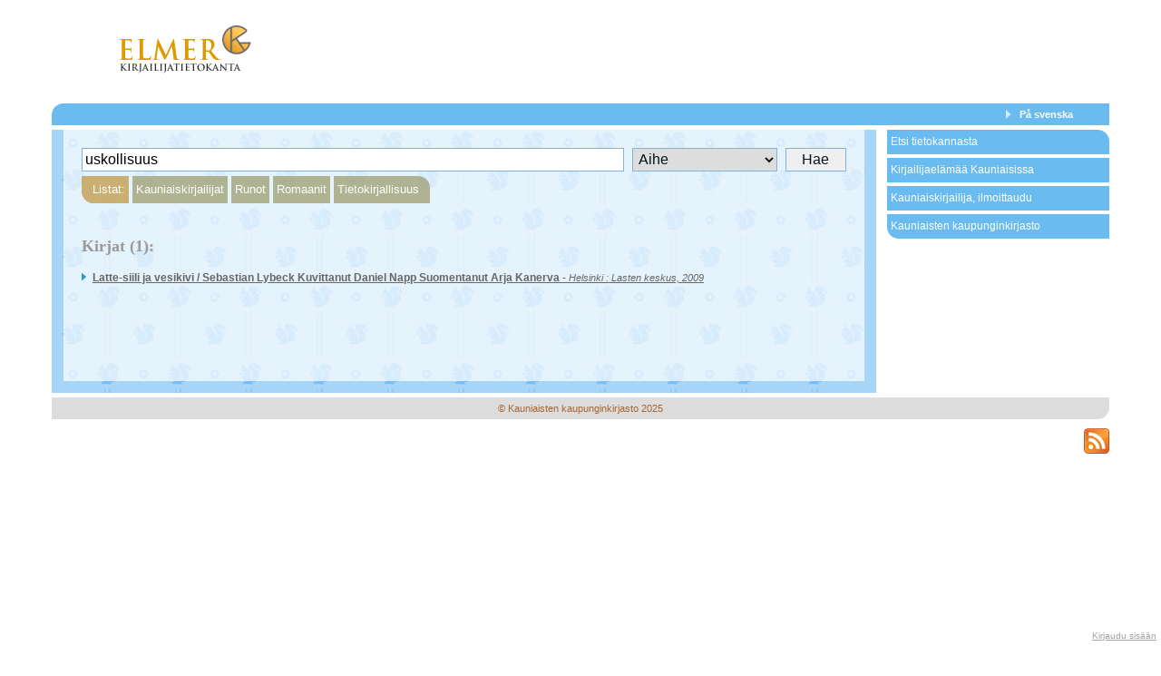

--- FILE ---
content_type: text/html; charset=iso-8859-1
request_url: https://www.elmerinfo.net/fi/etsi-tietokannasta/subject/uskollisuus.html
body_size: 4673
content:
<!DOCTYPE HTML><html xmlns:og='http://ogp.me/ns#'><head><title>elmerinfo.net - Etsi tietokannasta</title>
<meta http-equiv='Content-Type' content='text/html;charset=iso-8859-1' /><meta property='fb:app_id' content='391849017528304' /><meta property='og:title' content='elmerinfo.net - Etsi tietokannasta' /><meta property='og:site_name' content='elmerinfo.net' /><meta property='og:type' content='website' /><meta property='og:image' content='https://www.elmerinfo.net/fileupl/elmerinfo-logo.jpg' /><meta property='og:url' content='https://www.elmerinfo.net/fi/etsi-tietokannasta/subject/uskollisuus.html' /><meta property='og:locale' content='fi_FI' /><link rel='icon' type='image/jpeg' href='https://www.elmerinfo.net/fileupl/elmerinfo-icon.jpg'><link rel='alternate' type='application/rss+xml' title='elmerinfo.net' href='rssfeed/latest.xml' /><meta name='viewport' content='width=device-width, initial-scale=1'><style type='text/css'>
.background-blue{
    background-image:url(https://www.elmerinfo.net/fileupl/bg-blue.jpg);
}
div.frontpage a.read-more
, div.page-topbar a
, div.frontpage nav.menu a{
    background-image:url(https://www.elmerinfo.net/fileupl/arrow-white[1].png);
}
div.frontpage div.latest-h1{
    background-image:url(https://www.elmerinfo.net/fileupl/round-left[1].png);
}
div.frontpage div.latest-h2{
    background-image:url(https://www.elmerinfo.net/fileupl/round-right[1].png);
}
ul.hoverlist li a{
    background-image:url(https://www.elmerinfo.net/fileupl/arrow-blue[1].gif);
}
ul.hoverlist li a:hover{
    background-image:url(https://www.elmerinfo.net/fileupl/arrow-white[1].png);
}
</style> <style type='text/css'>
 html {
		 	     
	     }

	  .ac_loading {
	              background : Window url('https://www.elmerinfo.net/images/loading.gif') right center no-repeat;
	      }      </style><link rel='stylesheet' type='text/css' href='https://www.elmerinfo.net/plugins/min/?f=css/system.css,css/jquery.tooltip.css,css/jquery.contextmenu/jquery.contextmenu.css,css/jquery.fileupload-ui.css,css/style.css,custom/responsive.css,modules/rssFeed/css/style.css,modules/search/css/style.css' media='screen' /><link rel='stylesheet' type='text/css' href='https://www.elmerinfo.net/css/ui-lightness/jquery-ui.css' media='screen' /><link rel='stylesheet' type='text/css' href='https://www.elmerinfo.net/js/fancybox/jquery.fancybox-1.3.4.css' media='screen' /><link rel='stylesheet' type='text/css' href='https://www.elmerinfo.net/modules/tinymce/css/../js/tinymce/skins/lightgray/skin.min.css' media='screen' /><script type='text/javascript'>  var linkType=0;</script>
		 <script type='text/javascript'>var javascriptArr={};
	       var langArr={"add":"Lisää","edit":"Muokkaa","delete":"Poista","order":"Järjestä","crop":"Leikkaa kuvaa","confirm_del":"Haluatko varmasti poistaa taulukosta [table] ?","blacklist":"Musta listaa","month_long":{"0":"Tammikuu","1":"Helmikuu","2":"Maaliskuu","3":"Huhtikuu","4":"Toukokuu","5":"Kesäkuu","6":"Heinäkuu","7":"Elokuu","8":"Syyskuu","9":"Lokakuu","10":"Marraskuu","11":"Joulukuu"},"week_short":{"0":"Su","1":"Ma","2":"Ti","3":"Ke","4":"To","5":"Pe","6":"La"},"next":"Seuraava","previous":"Edellinen","close":"Sulje","hoverMOn":"Laita päälle edit-valikko","hoverMOff":"Sammuta edit-valikko","msgRefreshSession":"Istunto vanhenee. Uusitaanko istuntoa?","btnRefresh":"Uudista istunto","btnCancle":"Keskeytä","titleAlert":"Viesti","cbKeepLogged":"Pysy sisäänkirjattuna","cbSaveUS":"Säästä kayttäjäasetuksiin","btnLogin":"Kirjaudu sisään","num_files_not_uploaded":"On vielä [num] tiedostoa jotka eivät ole ladanneet valmiiksi.","form_changed_confirm":"Olet muokannut taulukkoa. Haluatko varmasti hylätä muutokset?","save":"Tallenna","ok":"Ok","cancel":"Keskeytä"};
javascriptArr['jsLang']=1;

var loginRefreshLifetime=1200;
var loginRefreshTimer;
var loginRefreshTimerAH;
javascriptArr['loginRefreshPrompt']=1;

var advancedSearch={
    e:{}
    ,conf:{}
,getList:function(q,type){
    if(!isset(q)) var q='';
    if(!isset(type)) var type='';
    $.get('https://www.elmerinfo.net/?ajax=1&elm=template&template=advanced_search&module=search&act=getlist&term='+escape(q)+'&type='+escape(type),function(data){
	$('div.search_list_autoupdate').replaceWith(data);
	$('.hide-on-search').remove();
    });
}
,init:function(){
    advancedSearch.e.h=$('div.advanced_search');
    advancedSearch.e.form=advancedSearch.e.h.find('form');
    advancedSearch.e.text=advancedSearch.e.h.find('input[type=text]');
    advancedSearch.e.type=advancedSearch.e.h.find('select[name=type]');
    advancedSearch.e.list=advancedSearch.e.h.find('div.lists a');
    advancedSearch.conf.http_root='https://www.elmerinfo.net/fi/etsi-tietokannasta';
    advancedSearch.e.text.keyup(function(){
	var me=$(this);
	var to=me.data('advanced_search_timeout');
	if(isset(to)) clearTimeout(to);
	var to=setTimeout(function(){
	    advancedSearch.getList(me.val(),advancedSearch.e.type.val());
	},700);
	me.data('advanced_search_timeout',to);
    });
    advancedSearch.e.form.submit(function(e){
	e.preventDefault();
       window.location=advancedSearch.searchUrl();
   });
   advancedSearch.e.type.change(function(){
       advancedSearch.e.text.keyup();
   });
       if(!!History.enabled){
   advancedSearch.e.list.click(function(e){
       e.preventDefault();
       var list=$(this).attr('href').replace(/.*\/([^\/]+)/ig,'$1');
          advancedSearch.setState($(this).attr('href'),1,{list:list});
       advancedSearch.e.text.val('');
       advancedSearch.e.type.val('');
       advancedSearch.getList(list,'all');
   });
       }
   $(window).unload(function(){
       if(advancedSearch.e.text.val().length>0&&!isset(window.History.getState().data.v1)){
	   advancedSearch.setState(advancedSearch.searchUrl(),'',{v1:escape(advancedSearch.e.text.val()),v2:escape(advancedSearch.e.type.val())});
       }
   });
   History.Adapter.bind(window,'statechange',function(){
       if(advancedSearch.skipChange){
	   advancedSearch.skipChange=0;
	   return;
       }
       var state=window.History.getState();
       var v1,v2;
       if(isset(state.data.list)){
	   v1=state.data.list;
	   v2='all';
	   advancedSearch.e.text.val('');
	   advancedSearch.e.type.val('');
       }
       else if(isset(state.data.v1)&&isset(state.data.v2)){
	   v1=unescape(state.data.v1);
	   v2=unescape(state.data.v2);
       }
       if(!isset(state.data.list)){
	   advancedSearch.e.text.val(v1);
	   advancedSearch.e.type.val(v2);
       }
       advancedSearch.getList(v1,v2);
   });
   }
       ,searchUrl:function(){
	   var t=advancedSearch.e.type.val();
	   return advancedSearch.conf.http_root+'/'+(t=='all'?'':t+'/')+escape(advancedSearch.e.text.val());
       }
,setState:function(st,skip_change,conf){
    var History = window.History;
    if ( !History.enabled ) {
	return false;
    }
    advancedSearch.skipChange=skip_change;
    History.pushState(conf, document.title,st);
}
   };

javascriptArr['advanced_search']=1;
if ( typeof window.JSON === 'undefined' ) { document.write('<script src="https://www.elmerinfo.net/js/history/json2.js"><\/script>'); }
javascriptArr['js/history/json2.js']=1;
</script>
		 <script type='text/javascript' src='https://www.elmerinfo.net/plugins/min/?f=js/jquery.js,js/fancybox/jquery.fancybox-1.3.4.pack.js,js/jquery-ui.js,js/jquery.other-adons.js,js/jquery.textarea-expander.js,js/jquery.form.js,js/jquery.tooltip.pack.js,js/jquery.contextmenu.js,js/jquery-file-uploader/jquery.tmpl.min.js,js/jquery-file-uploader/jquery.ui.widget.js,js/jquery-file-uploader/load-image.min.js,js/jquery-file-uploader/canvas-to-blob.min.js,js/jquery-file-uploader/jquery.iframe-transport.js,js/jquery-file-uploader/jquery.fileupload.js,js/jquery-file-uploader/jquery.fileupload-ip.js,js/jquery-file-uploader/jquery.fileupload-ui.js,js/jquery.event.drag.js,js/jquery.ba-hashchange.min.js,js/system.js'></script><script type='text/javascript' src='https://www.elmerinfo.net/plugins/min/?f=custom/jquery.animate-shadow-min.js,custom/script.js,js/history/amplify.store.js,js/history/history.adapter.jquery.js,js/history/history.js,js/history/history.html4.js'></script><script type='text/javascript' src='https://www.elmerinfo.net/plugins/min/?f=modules/facebook/js/script.js'></script><script type='text/javascript' src='https://www.elmerinfo.net/plugins/min/?f=modules/search/js/script.js'></script><script type='text/javascript' src='https://www.elmerinfo.net/plugins/min/?f=modules/tinymce/js/tinymce/tinymce.min.js,modules/tinymce/js/script.js,modules/tinymce/js/all.js'></script><script type='text/javascript'>
	var fmSerial='fm2elmerinfonet123';
	if(isset(fm2)) fm2.conf.http_root='https://www.elmerinfo.net/';</script></head><body class='page p-search'><div class='page-holder'><div class='page-top'><div class='logo-flash'><a href='https://www.elmerinfo.net/'><img width="150" height="58" alt=' ' class='fm2image full'   src='https://www.elmerinfo.net/fileupl/elmerinfo-logo.jpg'></a></div><div class='system-box-righttop system-box'></div></div><div class='page-topbar corner-lt'><a href='https://www.elmerinfo.net/se/etsi-tietokannasta/subject/uskollisuus.html'>På svenska</a></div><div class='page-content'><div class='pages-text'><div class='pages-text-c background-blue'><div class='pages-text-c-2'><div class='content'><div class='advanced_search'><form action='https://www.elmerinfo.net/fi/etsi-tietokannasta.html' method='get'><input type='text' class='searchfield' name='q' value='uskollisuus' autocomplete='off' placeholder='Kirjoita hakusana'><select name='type'><option value='all'>Kaikki</option><option value='title'>Teoksen nimi</option><option value='author'>Tekijä</option><option value='subject' selected='selected'>Aihe</option><option value='class'>Nideluokka</option><option value='isbn'>ISBN/ISSN</option></select><input type='submit' value='Hae'></form><div class='lists'><span class='title corner-lb'>Listat: </span><ul><li><a href='https://www.elmerinfo.net/fi/etsi-tietokannasta/list-grankulla' class='lists-lnk'>Kauniaiskirjailijat</a></li><li><a href='https://www.elmerinfo.net/fi/etsi-tietokannasta/list-lyrics' class='lists-lnk'>Runot</a></li><li><a href='https://www.elmerinfo.net/fi/etsi-tietokannasta/list-novels' class='lists-lnk'>Romaanit</a></li><li><a href='https://www.elmerinfo.net/fi/etsi-tietokannasta/list-prose' class='lists-lnk corner-rt'>Tietokirjallisuus</a></li></ul></div></div><br /><br /><div class='search_list_autoupdate'><h2>Kirjat (1):</h2><ul class='hoverlist'><li class='item'><a href='https://www.elmerinfo.net/fi/kirjat/883-Latte-siili-ja-vesikivi-Sebastian-Lybeck-Kuvittanut-Daniel-Napp-Suomentanut-Arja-Kanerva.html'><span class='title'>Latte-siili ja vesikivi / Sebastian Lybeck
Kuvittanut Daniel Napp
Suomentanut Arja Kanerva</span><span class='desc'> - Helsinki : Lasten keskus, 2009</span></a></li></ul></div><br /><br /><div class='clearfix'></div></div></div></div><nav class='menu'><ul><li><a class='corner-rt' href='https://www.elmerinfo.net/fi/etsi-tietokannasta.html'>Etsi tietokannasta</a></li><li><a href='https://www.elmerinfo.net/fi/kirjailijaelamaa-kauniaisissa.html'>Kirjailijaelämää Kauniaisissa</a></li><li><a href='https://www.elmerinfo.net/fi/kauniaiskirjailija-ilmoittaudu.html'>Kauniaiskirjailija, ilmoittaudu</a></li><li><a target='_blank' class='corner-lb' href='http://www.kauniainen.fi/kirjasto'>Kauniaisten kaupunginkirjasto</a></li></ul></nav><div class='system-box-right system-box'></div></div><div class='clearfix'></div></div><footer class='page-footer corner-rb'><div class='system-box-footer system-box'><div class='item item-last'><div class='box-content'><div class='con'>&copy; Kauniaisten kaupunginkirjasto 2025</div></div></div></div></footer><div class='system-box-under-footer system-box'><div class='item item-last'><div class='box-content'><div class='con'> 
<div data-font="verdana" data-show-faces="false" data-width="165" data-layout="button_count" data-send="true" data-href="http://elmerinfo.net" class="fb-like">&nbsp;
</div> <a href="/new/rssfeed/latest.xml"><img border="0" alt="" src="/new/filemanager/public_pics/feed-icon-28x28.png" /></a></div></div></div></div></div><div style='font-size:10px;' class='login-l'><br><a href=#  id='aa1_'  onclick="showhide('showhide1');;
       if(document.getElementById('aa1_').innerHTML!='[x]')document.getElementById('aa1_').innerHTML='[x]'; else document.getElementById('aa1_').innerHTML='Kirjaudu sisään';return false;">Kirjaudu sisään</a>
  <div id=showhide1 style=display:none;><form method=post action='https://www.elmerinfo.net/fi/etsi-tietokannasta/subject/uskollisuus.html'><table ><tr><td>S-posti</td><td><input type='text' name='fm2elmerinfonet123emaillogin' value=''></td></tr><tr><td>Salasana</td><td><input type='password' name='fm2elmerinfonet123passwordlogin'></td></tr></table><input type='submit' value='Kirjaudu sisään'></form></div></div><div id='fb-root'></div><script>(function(d, s, id) {
		  var js, fjs = d.getElementsByTagName(s)[0];
		  if (d.getElementById(id)) {return;}
		  js = d.createElement(s); js.id = id;
		  js.src = '//connect.facebook.net/fi_FI/all.js#xfbml=1&appId=391849017528304';fjs.parentNode.insertBefore(js, fjs);
		  }(document, 'script', 'facebook-jssdk'));</script><div style='display:none;' class='loading'><img src='https://www.elmerinfo.net/images/loading-big.gif' alt='Loading...' width="56" height="21" ></div><script type='text/javascript'>
jq(document).ready(function(){
    fm2.hlSelectedRow('.admin-list');
advancedSearch.init();
elmer.buttonHover('div.frontpage nav.menu a');
fm2.initFm2({'historyjs':0,'sconf':{"editmenytype":"classhover"}});
jq('.article-gallery').fancybox({titlePosition:'inside'});
fm2.initAdminMenu();

});
</script><script type='text/javascript'>
var _gaq = _gaq || [];
_gaq.push(['_setAccount', 'UA-27872068-1']);
_gaq.push(['_trackPageview']);
(function() {
    var ga = document.createElement('script'); ga.type = 'text/javascript'; ga.async = true;
    ga.src = ('https:' == document.location.protocol ? 'https://ssl' : 'http://www') + '.google-analytics.com/ga.js';
    var s = document.getElementsByTagName('script')[0]; s.parentNode.insertBefore(ga, s);
})();
</script></body></html>

--- FILE ---
content_type: text/css; charset=utf-8
request_url: https://www.elmerinfo.net/plugins/min/?f=css/system.css,css/jquery.tooltip.css,css/jquery.contextmenu/jquery.contextmenu.css,css/jquery.fileupload-ui.css,css/style.css,custom/responsive.css,modules/rssFeed/css/style.css,modules/search/css/style.css
body_size: 6449
content:
body{font-family:arial;margin:0px;padding:0px}body,html{height:100%}div.edit_div{z-index:99999}img{border:0}.fm2-inplace-crop{cursor:move;background-repeat:no-repeat}.fm2-crop-buttons{position:absolute}.fm2-crop-buttons
img{cursor:pointer}.label{font-size:16px}.sortable-hl{display:block;border:2px
dotted #dfdfff;height:50px;opacity:0.3;-ms-filter:"progid:DXImageTransform.Microsoft.Alpha(Opacity=30)";filter:alpha(opacity=30)}.system-entry-files
.form{opacity:0.2}.system-entry-files .form:hover{opacity:1}.fm-tagtext-description
ul{list-style:none;max-width:900px}.fm-tagtext-description ul
li{display:inline-block;border:1px
solid grey;border-radius:2px;padding:2px;margin-right:2px;margin-bottom:2px}.ui-button{margin-left:-1px}.ui-button-icon-only .ui-button-text{padding:0.35em}.ui-autocomplete-input{margin:0;padding:0.48em 0 0.47em 0.45em}body.adminbody div.fm2-hidden-field
,div.system-admincontent div.fm2-hidden-field{display:none}.fm2-editable-edit-icon{min-width:16px;min-height:16px;position:absolute;z-index:10;background-color:#fff;background-color:rgba(255,255,255,0.8);color:#000;padding:1px;cursor:pointer}.fm2-editable-edit-icon-visible{border-radius:1em;border:1px
solid #dedefd;padding:0.5em;-webkit-box-shadow:1px 1px 6px 0px rgba(0, 0, 0, 0.1);box-shadow:1px 1px 6px 0px rgba(0, 0, 0, 0.1)}.fm2-editable-edit-icon
button{min-height:2em;display:block;width:100%;text-align:left}.fm2-editable-hover
,.fm2-editable-hover *,.fm2contenteditable-a{background-color:#d3deff;background-color:rgba(127,160,255,0.4)}.fm2-editable-hover-red *,.fm2-editable-hover-red{background-color:#ff5858;background-color:rgba(255,88,88,0.4)}.fm2-editable-hover-red img
,.fm2-editable-hover
img{opacity:0.7}.fm2contenteditable-a{cursor:text;min-width:2em;min-height:1em}body.adminbody ul.buttons
,div.system-admincontent
ul.buttons{list-style:none;display:block;border-bottom:1px dotted #dedefd;margin-bottom:3px}body.adminbody ul.buttons li
,div.system-admincontent ul.buttons
li{display:inline}body.adminbody ul.buttons li:first-child a
,div.system-admincontent ul.buttons li:first-child
a{-moz-border-radius-topleft:5px;-moz-border-radius-topright:0px;-moz-border-radius-bottomright:0px;-moz-border-radius-bottomleft:0px;-webkit-border-radius:5px 0px 0px 0px;border-radius:5px 0px 0px 0px}body.adminbody ul.buttons a
,div.system-admincontent ul.buttons
a{display:inline-block;padding:0px
3px;border-right:1px dotted #dedefd;line-height:18px}body.adminbody ul.buttons img
,div.system-admincontent ul.buttons
img{vertical-align:middle}body.adminbody ul.buttons a:hover
,div.system-admincontent ul.buttons a:hover{background-color:#f1f1f1}.loading{top:10px;left:10px;position:fixed;display:none}.system-small-fields{float:right;max-width:40%}.system-adminmenu
ul{list-style:none;margin:0px;padding:0px}.admin-list{background-color:#f1f1f1}.admin-list:hover{background-color:#dfdfff}div.system-list-holder form
,div.system-list-holder > div
,div.system-list-holder > div > div
,div.system-list-holder div.edit-rows-holder
div.output{display:inline}div.system-list-holder div.quicksearch-holder{display:block;float:right}div.system-list-holder
td{padding:0.2em;line-height:1em}div.edit-rows-holder{display:inline-block;margin-right:10px}.fm2form input:focus, .fm2form select:focus, .fm2form textarea:focus,
.adminbody input:focus,
.adminbody select:focus, .adminbody textarea:focus{background-color:#f4f9ff}.fm2form input, .fm2form select, .fm2form textarea, .adminbody input,
.adminbody select, .adminbody textarea, .system-fieldgroup,
.system-fieldgroup
table{border-radius:2px;-moz-border-radius:2px;-webkit-border-radius:2px}.system-i{display:inline}div.system-fieldbox
,div.system-audio_samples div.system-audio-range{border:1px
solid #dedefd;border-radius:5px;-moz-border-radius:5px}div.system-fieldbox-title{padding:5px}div.system-fieldbox{padding:5px}div.system_form_links{margin:0px
30px 5px 0px}div.system_form_links
h2{display:inline-block}div.system_form_links
ul{list-style=none;display:inline;float:right}div.system_form_links
li{display:inline-block;margin:2px
5px}div.system_form_links
a{color:blue}#submit{color:#226617;font-size:14px;cursor:pointer}#fileOutput
li{cursor:move}.tags-list
div{float:left;border:1px
solid grey;margin:1px;padding:2px}.tags-list div:hover{background-color:#ff6161}.video-splash1p{position:relative}.video-splash1{position:absolute;bottom:10px;right:10px}.ui-dialog-content{font-size:12px}ul.ui-tabs-nav
li{font-size:12px}ul.ui-tabs-nav li.ui-tabs-selected,ul.ui-tabs-nav li.ui-state-hover{background-image:none;background-color:#f7f7f7 !important}ul.ui-tabs-nav li.ui-state-default{background-color:#e5e5e5;background-image:none}.form-error{color:red}.system-fieldgroup{border:1px
solid #dedefd;padding:2px}.system-fieldgroup
table{margin-bottom:5px;border:1px
dotted #dedefd}.system-fieldgroup table:hover{border:1px
solid #9292eb}.system-selected-item{background-color:#fffca9}.admin-links
a{display:block}.ulMenu-expand{cursor:pointer}.ulMenu, .ulMenu
ul{list-style-type:none;padding:0px}.ulMenu{margin:0px}.ulMenu
ul{margin-left:15px}.login-l{position:fixed;bottom:10px;right:5px;font-family:sans-serif}.login-l-logged{border:1px
solid #85B1DE;border-radius:5px;-moz-border-radius:5px}.login-l a,.login-l{color:#a1a1a1}.login-l
ul{list-style:none}.login-l .login-errortd{color:red}ul.system-get-error
li{color:#fff;background-color:red;padding:1px}.adminbox-control{padding:1px
5px;text-align:right}.adminbox-content{padding:5px;border-top:1px solid #85B1DE}.system-pagenav{display:block}.system-pagenav-current{font-weight:bold}.form-wide-elm{margin:5px
0px 5px 0px}textarea.fm-tagtext
,.form-wide-wide input, .form-wide-wide
textarea{width:95%}.system-alertbns{position:absolute;bottom:10px}.system-info{padding:5px;margin:0px
2px}.system-login-form{margin-bottom:5px}div.system-eboxholder
div.item{background-color:#fff;color:#000;border:1px
solid #85B1DE;border-radius:5px;-moz-border-radius:5px;padding:4px;margin-bottom:1px;cursor:move;position:relative}div.system-eboxholder{border:1px
solid #DEDEFD;border-radius:5px;-moz-border-radius:5px;padding:2px;min-height:50px;min-width:150px;padding:2px}div.system-eboxover{background-color:yellow}div.system-eboxholder
div.del{position:absolute;top:0px;right:0px;cursor:pointer}div.system-box-custom
div.del{display:none}div.system-box-custom{position:fixed;top:10px;right:10px}div.system-box>h6{font-size:1em;margin:0px
5px;-moz-border-radius-topleft:5px;-moz-border-radius-topright:5px;-moz-border-radius-bottomright:0px;-moz-border-radius-bottomleft:0px;border-top-left-radius:5px;border-top-right-radius:5px;border-bottom-right-radius:0px;border-bottom-left-radius:0px;border:1px
solid #DEDEFD;display:inline-block;padding:1px
4px;border-bottom:0px}div.system-audio-range{width:400px}div.system-audio_samples div.system-audio-range{padding:10px;margin-bottom:2px}div.system-audio_samples div.system-audio-range
.name{font-weight:bold}div.system-audio_samples div.system-audio-range div.controls
,div.system-audio_samples div.system-audio-range div.cut-controls
,.system-admincontent
.miniplayer{display:inline-block;border:1px
solid #dedefd;padding:2px;margin-bottom:4px;margin-right:2px;border-radius:4px;-moz-border-radius:4px}.clearfix{clear:both}.hidden{display:none}.system-admin-form{}.adminlist{font-size:10px;font-weight:bold}.admintd{font-size:12px;padding:4px}.adminitem{font-size:10px;font-weight:normal}.sortable{font-size:10px;font-weight:normal}li.admin{cursor:move;margin-left:0;padding-left:0;list-style:none}ul.admin{margin:0;padding:0}.edit_div
iframe{border:0}.edit_div{position:absolute;z-index:1;background-color:#fff;border:1px
solid black;webkit-box-shadow:2px 2px 8px #bfbfbf;-moz-box-shadow:2px 2px 8px #bfbfbf;box-shadow:2px 2px 8px #bfbfbf;border-radius:5px;-mox-border-radius:5px;padding:5px}input,select,file,textarea{font-size:14px;padding:1px;border:solid 1px #85b1de}.fm2-combobox{font-size:12px !important;margin-bottom:4px}.ui-widget{font-size:12px !important}.searchform, .searchform
input{font-size:11px;color:#595959}.user_form input, .user_form
textarea{width:100%}ul.SimpleContextMenu{display:none;position:absolute;margin:0px;padding:0px;font-family:verdana;font-size:12px;list-style-type:none;border-top:1px solid #000;border-left:1px solid #000;border-right:1px solid #000}ul.SimpleContextMenu
li{border-bottom:1px solid #000}ul.SimpleContextMenu li
a{display:block;width:100px;padding:2px
10px 3px 10px;text-decoration:none;color:#f00;background:#eee}ul.SimpleContextMenu li a:	hover{text-decoration:none;color:#fff;background:#f00}.title2{font-size:16px;margin-top:05px;padding-bottom:02px;margin-bottom:02px;font-family:verdana,arial,trebuchet ms;margin-top:0px;padding-top:0px;font-weight:bold}.menutext{size:20px;color:black}.menutext
hover{color:white}.svw{width:50px;height:20px;background:#fff}.svw
ul{position:relative;left:-999em}.stripViewer{position:relative;overflow:hidden;border:1px
solid #333;margin:0
0 1px 0}.stripViewer
ul{margin:0;padding:0;position:relative;left:0;top:0;width:1%;list-style-type:none}.stripViewer ul
li{float:left}.stripTransmitter{overflow:auto;width:1%}.stripTransmitter
ul{margin:0px
0px 0px 0px;padding:10px
0px 0px 0px;position:relative;list-style-type:none}.stripTransmitter ul
li{float:left;margin:0
6px 6px 0px}.stripTransmitter
a{font:bold 10px Verdana, Arial;text-align:center;line-height:22px;background:#ccc;color:#fff;text-decoration:none;display:block}.stripTransmitter a:hover,a.current{background:#712419;color:#ccc}#tooltip{background:#fff;color:#000;opacity:0.85;border:5px
solid #dedede}#tooltip
h3{font:normal 10px Verdana;margin:0;padding:6px
2px;border:0}.ac_results{padding:0px;border:1px
solid WindowFrame;background-color:Window;overflow:hidden}.ac_results
ul{width:100%;list-style-position:outside;list-style:none;padding:0;margin:0}.ac_results
iframe{display:none;display/**/:block;position:absolute;top:0;left:0;z-index:-1;filter:mask();width:3000px;height:3000px}.ac_results
li{margin:0px;padding:2px
5px;cursor:pointer;display:block;width:100%;font:menu;font-size:12px;overflow:hidden;text-align:left}.ac_over{background-color:Highlight;color:HighlightText}#tooltip{position:absolute;z-index:3000;border:1px
solid #111;background-color:#eee;padding:5px;opacity:1}#tooltip h3, #tooltip
div{margin:0}.context-menu-theme-default{border:2px
outset white;background-color:#D4D0C8}.context-menu-theme-default .context-menu-item{text-align:left;cursor:pointer;padding:4px
28px 4px 16px;color:black;font-family:Tahoma,Arial;font-size:11px}.context-menu-theme-default .context-menu-separator{margin:4px
2px;font-size:0px;border-top:1px solid #808080;border-bottom:1px solid white}.context-menu-theme-default .context-menu-item-disabled{color:#808080}.context-menu-theme-default .context-menu-item .context-menu-item-inner{background:none no-repeat fixed 999px 999px}.context-menu-theme-default .context-menu-item-hover{background-color:#0A246A;color:white}.context-menu-theme-default .context-menu-item-disabled-hover{background-color:#0A246A}.context-menu-theme-xp{border:1px
solid #666;padding:1px;background:#F9F8F7 url(/css/jquery.contextmenu/cmenu-xp-bg.gif) repeat-y top left}.context-menu-theme-xp .context-menu-separator{margin:4px
2px;font-size:0px;border-top:1px solid #808080;border-bottom:1px solid white}.context-menu-theme-xp .context-menu-item{text-align:left;color:black;font-family:arial;font-size:11px;cursor:pointer}.context-menu-theme-xp .context-menu-item .context-menu-item-inner{background:none no-repeat 2px center;padding:4px
10px 4px 30px}.context-menu-theme-xp .context-menu-item-hover .context-menu-item-inner{background:#B6BDD2 none no-repeat 2px center;padding:3px
9px 3px 29px;border:1px
solid #0A246A}.context-menu-theme-vista{background:#FAFAFA url(/css/jquery.contextmenu/cmenu-vista-bg.gif) repeat-y left top;border:1px
solid #868686}.context-menu-theme-vista .context-menu-item{text-align:left;cursor:pointer;color:black;font-family:Tahoma,Arial;font-size:11px}.context-menu-theme-vista .context-menu-separator{margin:0px
0px 0px 32px;font-size:0px;border-top:1px solid #C5C5C5;border-bottom:1px solid #F5F5F5}.context-menu-theme-vista .context-menu-item-hover{background:transparent url(/css/jquery.contextmenu/cmenu-vista-menu-item-hover.gif) repeat-x left center;border:1px
solid #D7D0B3}.context-menu-theme-vista .context-menu-item .context-menu-item-inner{padding:4px
16px 4px 35px;margin-left:1px;background-color:none;background-repeat:no-repeat;background-position:3px center;background-image:none}.context-menu-theme-vista .context-menu-item-hover .context-menu-item-inner{padding:3px
15px 3px 35px;margin-left:0px}.context-menu-theme-vista .context-menu-item-disabled{color:#A7A7A7}.context-menu-theme-osx{background-color:white;opacity: .93;filter:alpha(opacity=93);zoom:1.0;border:1px
solid #b2b2b2}.context-menu-theme-osx .context-menu-item{text-align:left;cursor:pointer;color:black;font-family:Lucida Grande,Arial;font-weight:700;font-size:12px;opacity:1.0;filter:alpha(opacity=100);z-index:1}.context-menu-theme-osx .context-menu-separator{margin:5px
1px 4px 1px;font-size:0px;border-top:1px solid #e4e4e4}.context-menu-theme-osx .context-menu-item-hover{background-color:#1C44F2;color:white}.context-menu-theme-osx .context-menu-item .context-menu-item-inner{padding:2px
10px 2px 22px;background-color:none;background-repeat:no-repeat;background-position:4px center;background-image:none}.context-menu-theme-osx .context-menu-item-disabled{color:#939393}.context-menu-theme-human{background:#F9F5F2;border:1px
solid #963}.context-menu-theme-human .context-menu-item{text-align:left;cursor:pointer;color:black;font-family:Helvetica,DejaVu Sans,Arial;font-size:12px;line-height:20px;height:28px;border:1px
solid #F9F5F2;border-left:0;border-right:0}.context-menu-theme-human .context-menu-separator{margin:0px
0px 0px 32px;font-size:0px;border-top:1px solid #C5C5C5;border-bottom:1px solid #F5F5F5}.context-menu-theme-human .context-menu-item-hover{background:transparent url(/css/jquery.contextmenu/cmenu-human-menu-item-hover.gif) repeat-x left center;border-color:#963}.context-menu-theme-human .context-menu-item .context-menu-item-inner{padding:4px
16px 4px 35px;margin-left:0px;background-color:none;background-repeat:no-repeat;background-position:3px center;background-image:none}.context-menu-theme-human .context-menu-item-hover .context-menu-item-inner{}.context-menu-theme-human .context-menu-item-disabled{color:#A7A7A7}.context-menu-theme-gloss{background:#f4f4f4 url(/css/jquery.contextmenu/cmenu-gloss-bg.gif) repeat-y left center;border:1px
solid #f4f4f4;padding:1px;padding-right:0}.context-menu-theme-gloss .context-menu-item{text-align:left;cursor:pointer;color:black;font-family:Helvetica,DejaVu Sans,Arial;font-size:12px;line-height:20px;height:27px;border:1px
solid transparent}.context-menu-theme-gloss .context-menu-separator{margin:0px
0px 0px 32px;font-size:0px;border-top:1px solid #C5C5C5;border-bottom:1px solid #F5F5F5}.context-menu-theme-gloss .context-menu-item-hover{background:transparent url(/css/jquery.contextmenu/cmenu-gloss-menu-item-hover.gif) repeat-x left center;color:#fff;border-color:#000;border-radius:3px;-webkit-border-radius:3px;-moz-border-radius:3px}.context-menu-theme-gloss .context-menu-item .context-menu-item-inner{padding:4px
16px 4px 35px;margin-left:0px;background-color:none;background-repeat:no-repeat;background-position:3px center;background-image:none}.context-menu-theme-gloss .context-menu-item-hover .context-menu-item-inner{}.context-menu-theme-gloss .context-menu-item-disabled{color:#A7A7A7}.context-menu-theme-gloss-cyan .context-menu-item-hover{background-image:url(/css/jquery.contextmenu/cmenu-gloss-cyan-menu-item-hover.gif);border-color:#00c}.context-menu-theme-gloss-semitransparent .context-menu-item-hover{background-image:url(/css/jquery.contextmenu/cmenu-item-gloss-semitransparent-menu-item-hover.png);border-color:#00c;background-color:#30f}.fileupload-buttonbar .ui-button
input{position:absolute;top:0;right:0;margin:0;border:solid transparent;border-width:0 0 100px 200px;opacity:0;filter:alpha(opacity=0);-o-transform:translate(250px, -50px) scale(1);-moz-transform:translate(-300px, 0) scale(4);direction:ltr;cursor:pointer}.fileinput-button{overflow:hidden}*html .fileinput-button{padding:2px
0}*+html .fileinput-button{padding:2px
0}.fileupload-buttonbar{padding:0.2em 0.4em}.fileupload-buttonbar .ui-button{vertical-align:middle}.fileupload-content{padding:0.2em 0.4em;border-top-width:0}.fileupload-content .ui-progressbar{width:200px;height:20px}.fileupload-content .ui-progressbar-value{background:url(/css/pbar-ani.gif)}.fileupload-content .fileupload-progressbar{width:400px;margin:10px
0}.files{margin:10px
0;border-collapse:collapse}.files
td{padding:5px;border-spacing:5px}.files
img{border:none}.files
.name{padding:0
10px}.files
.size{padding:0
10px 0 0;text-align:right;white-space:nowrap}.ui-state-disabled .ui-state-disabled{opacity:1;filter:alpha(opacity=100)}.ui-state-disabled
input{cursor:default}*{margin:0px;padding:0px}body{font-family:Verdana,Geneva,sans-serif;font-size:12px;color:#666;line-height:1.6em}h1,h2{font-family:Georgia,serif;color:#999}h1{margin-bottom:10px;line-height:1.3em}a{color:#666;text-decoration:underline}p{margin-bottom:10px}div.page-holder{width:1166px;margin:0px
auto 10px auto}div.page-top{margin:25px
0px 25px 72px;position:relative}div.page-topbar{background-color:#69bbf0;height:24px;text-align:right;line-height:24px;padding-right:40px;font-size:11px}div.page-topbar
a{font-weight:bold;color:#fff;text-decoration:none;background-repeat:no-repeat;background-position:left center;padding-left:15px}div.logo-flash,div.page-top{position:relative}a.home-link{display:block;position:absolute;top:0px;left:0px;z-index:999}a.home-link
img{width:550px;height:60px}div.system-box-righttop{position:absolute;right:0px;bottom:0px}div.page-content{margin:5px
0px}footer.page-footer{background-color:#ddd;text-align:center;line-height:24px;color:#a56632;font-size:11px}div.system-box-under-footer{text-align:right;margin-top:10px}.corner-lt{-webkit-border-top-left-radius:13px;-moz-border-radius-topleft:13px;border-top-left-radius:13px}.corner-rb{-webkit-border-bottom-right-radius:13px;-moz-border-radius-bottomright:13px;border-bottom-right-radius:13px}.corner-rt{-webkit-border-top-right-radius:13px;-moz-border-radius-topright:13px;border-top-right-radius:13px}.corner-lb{-webkit-border-bottom-left-radius:13px;-moz-border-radius-bottomleft:13px;border-bottom-left-radius:13px}div.frontpage{position:relative;padding-bottom:93px}div.frontpage div.info-h{width:233px;margin-left:63px;float:left}div.frontpage div.info
h1{font-size:12px;margin-bottom:19px}div.frontpage
div.info{padding:27px
16px;background-color:#fff;background-color:rgba(255,255,255,0.71);color:#5c3d04;font-size:11px;margin-bottom:10px}div.frontpage a.read-more{background-color:#bf943b;background-color:rgba(191,148,59,0.71);color:#fff;text-decoration:none;display:block;line-height:31px;font-size:11px;padding-left:21px;background-repeat:no-repeat;background-position:6px center}div.frontpage
div.flower{position:absolute;right:45px;bottom:0px}div.frontpage div.flower
img{vertical-align:middle}div.frontpage
nav.menu{float:left;width:170px;margin-left:22px;margin-top:25px;font-family:Georgia,serif;font-size:1.1em}div.frontpage nav.menu
ul{list-style:none}div.frontpage nav.menu
a{display:block;border:2px
solid #fff;background-repeat:no-repeat;background-position:10px 15px;padding:10px
10px 10px 25px;text-decoration:none;color:#000;margin-bottom:9px;-webkit-box-shadow:2px 2px 4px 0px rgba(0, 0, 0, 0.7);box-shadow:2px 2px 4px 0px rgba(0, 0, 0, 0.7);position:relative;color:#fff}div.frontpage div.latest-h1{width:588px;float:right;margin-right:63px;background-repeat:no-repeat;background-position:left top}div.frontpage div.latest-h2{background-repeat:no-repeat;background-position:right top}div.frontpage
div.latest{background-color:#fff;margin:0px
6px;min-height:239px;padding:13px}div.pages-text-c-2{padding:20px;background-color:#fff;background-color:rgba(255,255,255,0.71)}div.pages-text-c{padding:0px
13px 13px 13px;float:left;width:890px}div.pages-text
nav.menu{float:right;width:240px;margin-bottom:13px}div.pages-text nav.menu
ul{list-style:none}div.pages-text nav.menu
a{display:block;padding:4px;background-color:#69bbf0;margin-bottom:4px;text-decoration:none;color:#fff}div.pages-text nav.menu a:hover{background-color:#88cbff}div.pages-text div.page-images{float:right;margin:0px
0px 10px 10px}div.pages-text div.page-images
.by{font-style:italic;text-align:right;font-size:0.9em}div.pages-text div.page-images
div.img{margin-bottom:20px}div.system-box-right{float:right;width:240px}div.system-box-right
h2{}div.elmer_writers div.col-left{float:left;width:530px}div.elmer_writers div.col-right{float:right;width:300px}div.elmer_writers div.col-left > div
,div.elmer_writers div.col-right>div{margin-bottom:10px}div.elmer_writers
div.images{}div.elmer_writers div.images
div.img{margin-bottom:10px}div.elmer_writers div.images div.img
div.by{text-align:right;font-style:italic;font-size:.9em}div.elmer_writers
div.facts{}div.elmer_writers div.col-right
h2{background-color:#bf943b;background-color:rgba(191,148,59,0.71);color:#fff;padding:5px
10px;margin-bottom:10px;font-size:1.4em}div.elmer_books div.col-left{float:left;width:530px}div.elmer_books div.col-right{float:right;width:300px}div.elmer_books div.col-left > div
,div.elmer_books div.col-right>div{margin-bottom:10px}div.elmer_books
div.images{}div.elmer_books div.images
div.img{margin-bottom:10px}div.elmer_books div.images div.img
div.by{text-align:right;font-style:italic;font-size:.9em}div.elmer_books table.info
th{text-align:left;vertical-align:top}div.elmer_books table.info
ul{list-style:none}div.elmer_books div.col-right
h2{background-color:#bf943b;background-color:rgba(191,148,59,0.71);color:#fff;padding:5px
10px;margin-bottom:10px;font-size:1.4em}div.elmer_books div.facebook-comments{margin-top:15px}div.elmer_books
div.reviews{margin-top:10px}div.elmer_books div.reviews
h2{margin-bottom:5px}div.elmer_books div.reviews
div.elm{margin-bottom:20px}ul.hoverlist{list-style-type:none;margin:10px
0px 40px 0px}ul.hoverlist li
a{padding:6px
12px;display:block;border-radius:5px;color:#666;text-decoration:underline;background-repeat:no-repeat;background-position:left 9px}ul.hoverlist li a:hover{background-color:#9a9a68;background-color:rgba(154,154,104,0.71);color:#fff}div.system-box-right
ul.elmer_list{font-size:0.9em}ul.elmer_list
a{background-position:left 10px !important}div.elmer_latest
h1{font-size:1.5em}div.elmer_latest
.died{color:#8c2a2a}div.elmer_latest .new
,div.elmer_latest
.book{color:#3f8c2a}div.elmer_latest
a{text-decoration:none;color:#999}div.elmer_latest
th{text-align:left;vertical-align:top;padding-right:5px}div.elmer_latest
.pic{float:left;margin:5px
10px 10px 0px}div.elmer_latest
.info{margin:0px;padding:0px
!important}div.elmer_latest{position:relative;overflow:hidden;min-height:239px}div.elmer_latest
.wrap{height:245px;width:550px}.page{padding-left:0.5rem;padding-right:0.5rem}.page-holder{max-width:100%}h1,h2,a{overflow:hidden;text-overflow:ellipsis}@media screen and (max-width: 480px){.page-top{margin-left:0 !important;display:flex;flex-wrap:wrap}.page-top .logo-flash{width:100%;text-align:center;margin-bottom:0.75rem}.page-top .system-box-righttop{position:static;width:100%}.page-top .system-box-righttop
form{width:100%;display:flex}.page-top .system-box-righttop form input[type=text]{width:82%}.page-top .system-box-righttop form input[type=submit]{width:15%;text-align:center}}.page.p-frontpage .page-holder
.frontpage{display:flex}.page.p-frontpage .page-holder .frontpage>*{flex-shrink:0}.page.p-frontpage .page-holder .frontpage .latest-h1{flex-shrink:1;margin-left:25px;max-width:100%}.page.p-frontpage .page-holder .frontpage .latest-h1
.elmer_latest{padding-bottom:3.2rem}.page.p-frontpage .page-holder .frontpage .latest-h1 .elmer_latest
.wrap{height:auto}.page.p-frontpage .page-holder .frontpage .latest-h1
.slide{max-width:100%}.page.p-frontpage .page-holder .frontpage .latest-h1 .slide
.wrap{max-width:100%}.page.p-frontpage .page-holder .frontpage .latest-h1
.pic{max-width:40%}.page.p-frontpage .page-holder .frontpage .latest-h1 .pic
img{max-width:100%;height:auto}@media screen and (max-width: 992px){.page.p-frontpage .info-h{margin-left:1rem !important}.page.p-frontpage .latest-h1{margin-right:1rem !important}}@media screen and (max-width: 768px){.page.p-frontpage
.frontpage{flex-wrap:wrap}.page.p-frontpage .info-h, .page.p-frontpage
.menu{flex-grow:1;margin-left:1rem;margin-right:1rem}.page.p-frontpage
.menu{margin-left:0 !important}.page.p-frontpage .latest-h1{margin-left:1rem !important;margin-right:1rem !important;width:100% !important;margin-top:1rem;background-image:none;border-top-left-radius:0.75rem;border-top-right-radius:0.75rem;overflow:hidden}.page.p-frontpage .latest-h1 .latest-h2{background-image:none}.page.p-frontpage .latest-h1 .latest-h2
.latest{margin-left:0;margin-right:0}}@media screen and (max-width: 480px){.page.p-frontpage
.menu{margin-left:1rem !important}}.page.p-search .pages-text > *, .page.p-books .pages-text > *, .page.p-writers .pages-text > *, .page.p-default .pages-text>*{box-sizing:border-box}.page.p-search .pages-text .pages-text-c, .page.p-books .pages-text .pages-text-c, .page.p-writers .pages-text .pages-text-c, .page.p-default .pages-text .pages-text-c{width:78% !important}.page.p-search .pages-text .menu, .page.p-search .pages-text .system-box-right, .page.p-books .pages-text .menu, .page.p-books .pages-text .system-box-right, .page.p-writers .pages-text .menu, .page.p-writers .pages-text .system-box-right, .page.p-default .pages-text .menu, .page.p-default .pages-text .system-box-right{width:22% !important;padding-left:0.75rem}@media screen and (max-width: 768px){.page.p-search .pages-text .pages-text-c, .page.p-books .pages-text .pages-text-c, .page.p-writers .pages-text .pages-text-c, .page.p-default .pages-text .pages-text-c{width:70% !important}.page.p-search .pages-text .menu, .page.p-search .pages-text .system-box-right, .page.p-books .pages-text .menu, .page.p-books .pages-text .system-box-right, .page.p-writers .pages-text .menu, .page.p-writers .pages-text .system-box-right, .page.p-default .pages-text .menu, .page.p-default .pages-text .system-box-right{width:30% !important}}@media screen and (max-width: 480px){.page.p-search .pages-text, .page.p-books .pages-text, .page.p-writers .pages-text, .page.p-default .pages-text{display:flex;flex-wrap:wrap !important}.page.p-search .pages-text .menu, .page.p-books .pages-text .menu, .page.p-writers .pages-text .menu, .page.p-default .pages-text
.menu{padding-left:0;margin-left:0 !important;order:1}.page.p-search .pages-text .menu .corner-rt, .page.p-search .pages-text .menu .corner-lb, .page.p-books .pages-text .menu .corner-rt, .page.p-books .pages-text .menu .corner-lb, .page.p-writers .pages-text .menu .corner-rt, .page.p-writers .pages-text .menu .corner-lb, .page.p-default .pages-text .menu .corner-rt, .page.p-default .pages-text .menu .corner-lb{border-radius:0}.page.p-search .pages-text .pages-text-c, .page.p-search .pages-text .menu, .page.p-search .pages-text .system-box-right, .page.p-books .pages-text .pages-text-c, .page.p-books .pages-text .menu, .page.p-books .pages-text .system-box-right, .page.p-writers .pages-text .pages-text-c, .page.p-writers .pages-text .menu, .page.p-writers .pages-text .system-box-right, .page.p-default .pages-text .pages-text-c, .page.p-default .pages-text .menu, .page.p-default .pages-text .system-box-right{width:100% !important;margin-left:0;margin-right:0}.page.p-search .pages-text .pages-text-c, .page.p-books .pages-text .pages-text-c, .page.p-writers .pages-text .pages-text-c, .page.p-default .pages-text .pages-text-c{order:2}.page.p-search .pages-text .system-box-right, .page.p-books .pages-text .system-box-right, .page.p-writers .pages-text .system-box-right, .page.p-default .pages-text .system-box-right{order:3;margin-top:1rem}}.page.p-search .advanced_search
form{display:flex}.page.p-search .advanced_search
select{min-width:4rem}.page.p-search .advanced_search input[type=submit]{min-width:3rem}.page.p-search .lists .title, .page.p-search .lists ul, .page.p-search .lists li, .page.p-search .lists
a{vertical-align:middle}.page.p-search .lists
.title{vertical-align:top;position:relative}.page.p-search .lists li, .page.p-search .lists a, .page.p-search .lists
.title{display:inline-block;line-height:1.4rem}@media screen and (max-width: 768px){.page.p-search .lists .title, .page.p-search .lists
a{margin-bottom:4px;margin-right:4px;margin-left:0}.page.p-search .lists .corner-rt, .page.p-search .lists .corner-lb{border-radius:0}}.page.p-books .col-right, .page.p-writers .col-right{width:36%;padding-left:1rem;box-sizing:border-box}.page.p-books .col-left, .page.p-writers .col-left{box-sizing:border-box;width:64%}.page.p-books .img, .page.p-writers
.img{max-width:100%}.page.p-books img, .page.p-writers
img{max-width:100%;height:auto}@media screen and (max-width: 768px){.page.p-books .col-left, .page.p-books .col-right, .page.p-writers .col-left, .page.p-writers .col-right{width:100%}.page.p-books .col-right, .page.p-writers .col-right{padding-left:0}}ul.rssfeed-feedlist{list-style:none;margin:0px;padding:0px}ul.rssfeed-feedlist
li{background-image:url('/modules/rssFeed/css/images/rss_icon_glass16.png');background-repeat:no-repeat;background-position:left center}ul.rssfeed-feedlist
a{padding-left:20px;line-height:20px}div.rssfeed-read_default{margin:5px
0px 5px 0px}div.rssfeed-read_default
div.title{font-weight:bold;margin-bottom:4px}div.read_twitter
div.logo{float:right;margin-left:5px}div.search_suggest,div.search_suggest_default{background-color:#fff;padding:2px}div.search_suggest *,
div.search_suggest_default
*{margin:0px;padding:0px}div.search_suggest form,
div.search_suggest_default
form{display:block !important;border:1px
solid #6b6868;width:225px}div.search_suggest input[type=text],
div.search_suggest_default input[type=text]{width:185px;height:20px;font-size:14px;padding:2px;border:0px
solid #fff}div.search_suggest input[type=submit],
div.search_suggest_default input[type=submit]{width:35px;border:0px
solid #fff;background-color:transparent}div.search_suggest_default ul.ui-autocomplete a
span.desc{display:block;font-size:.8em;color:#7f9db9}div.search_suggest_default ul.ui-autocomplete
span.b{font-weight:bold;font-size:1.2em}div.search_list_default
div.item{margin-bottom:10px}div.search_list_default div.item
span.type{color:#7f9db9}div.advanced_search input
,div.advanced_search
select{font-size:1.3em;padding:2px}div.advanced_search input[type=text]{width:70%;padding:3px;margin-right:1%}div.advanced_search
select{width:19%;margin-right:1%;color:#09141b}div.advanced_search input[type=submit]{width:8%;color:#09141b}div.advanced_search
div.lists{margin-top:5px;font-size:1.1em}div.advanced_search div.lists
span.title{background-color:#bf943b;background-color:rgba(191,148,59,0.71);color:#fff;padding:4px;padding-left:12px}div.advanced_search div.lists
ul{list-style:none;display:inline}div.advanced_search div.lists
li{display:inline}div.advanced_search div.lists li
a{display:inline-block;background-color:#9a9a68;background-color:rgba(154,154,104,0.71);color:#fff;text-decoration:none;padding:4px;margin-left:4px}div.advanced_search div.lists li a.active
,div.advanced_search div.lists li a:hover{background-color:#808059;background-color:rgba(154,154,104,1)}div.advanced_search div.lists li a.corner-rt{padding-right:12px}div.search_list_autoupdate ul li
span.title{font-weight:bold}div.search_list_autoupdate ul li
span.desc{font-style:italic;font-size:0.9em}

--- FILE ---
content_type: application/x-javascript; charset=utf-8
request_url: https://www.elmerinfo.net/plugins/min/?f=modules/search/js/script.js
body_size: 275
content:
var module_search={ref:{},init:function(sel,conf){module_search.ref[conf.name]=$(sel);if(module_search.ref[conf.name].length<=0)return;var ca={};if(typeof(conf.conf)=='object'){$.each(conf.conf,function(k,v){ca[k]=v;});}
ca['source']=fm2.conf.http_root+'?module=search&act=complete&ajax=1&name='+conf.name
module_search.ref[conf.name].autocomplete(ca);if(isset(conf.renderItem)){module_search.ref[conf.name].data('autocomplete')._renderItem=conf.renderItem;}}};

--- FILE ---
content_type: application/x-javascript; charset=utf-8
request_url: https://www.elmerinfo.net/plugins/min/?f=modules/facebook/js/script.js
body_size: 134
content:
var facebook={callPublish:function(msg,attachment,action_link){FB.ensureInit(function(){FB.Connect.streamPublish('',attachment,action_link);});}}